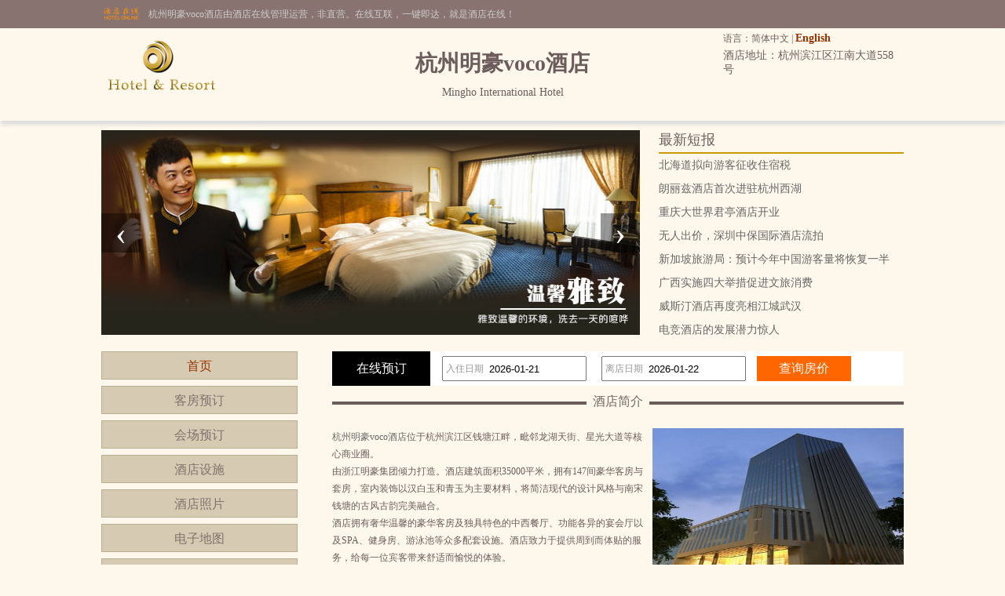

--- FILE ---
content_type: text/html; charset=utf-8
request_url: http://www.ranglihui.com/index.html
body_size: 4863
content:


<!DOCTYPE html PUBLIC "-//W3C//DTD XHTML 1.0 Transitional//EN" "http://www.w3.org/TR/xhtml1/DTD/xhtml1-transitional.dtd">

<html xmlns="http://www.w3.org/1999/xhtml">
<head>
<title>杭州明豪voco酒店-首页</title>
<meta name="description" content="杭州明豪voco酒店网站首页，杭州明豪voco酒店（Mingho International Hotel）是一家豪华型酒店,位于杭州滨江区江南大道558号,环境雅致，以人为本，提供细微贴心的服务。">
<meta name="Keywords" content="杭州明豪voco酒店,杭州明豪voco酒店首页,杭州明豪voco酒店网站">
</head>

<body id="cbody"><link rel="stylesheet" type="text/css" href="/assets/lib/OwlCarousel2-2.3.4/dist/assets/owl.carousel.min.css" />
<link rel="stylesheet" type="text/css" href="assets/lib/jquery-ui-1.12.1.custom/jquery-ui.min.css" />
<link href="/template/p3/css/css.css" rel="stylesheet" type="text/css" />
<script type="text/javascript" src="/assets/lib/jquery/jquery-1.12.1.min.js"></script>
<script type="text/javascript" src="/assets/lib/layer-v3.0.3/layer/layer.js"></script>
<script type="text/javascript" src="/assets/lib/jquery-cookie/src/jquery.cookie.js"></script>
<script type="text/javascript" src="/assets/lib/OwlCarousel2-2.3.4/dist/owl.carousel.min.js"></script>
<script type="text/javascript" src="/assets/lib/jquery-ui-1.12.1.custom/jquery-ui.min.js"></script>
<script type="text/javascript" src="/assets/js/DateSelect.js"></script>
<script type="text/javascript" src="/template/p3/js/common.js"></script>
<script type="text/javascript">
  if (!IsPC()) {
    window.location.href = "http://m.ranglihui.com";
  }
</script>
<div class="top-online-container">  <div class="pc">    <div class="online-logo">      <img src="/template/p3/images/logo-online.png" />    </div>    <div class="online-desc">杭州明豪voco酒店由酒店在线管理运营，非直营。在线互联，一键即达，就是酒店在线！    </div>  </div></div>
<div class="box-container">
  <div class="pc">
    <div class="topMenu">
      <ul>
        <li>
          <p>
            语言：简体中文 |
            <a href="http://en.ranglihui.com/">English</a>
          </p>
        </li>
        <li></li>
      </ul>
    </div>
    <div class="top clear">
      <div class="logo">
        <a href="/" title="杭州明豪voco酒店"><img src="/template/p3/images/logo.jpg" alt="杭州明豪voco酒店" /></a>
      </div>
      <div class="hTopInfo">
        <h1>杭州明豪voco酒店</h1>
        <span class="hNameEn">Mingho International Hotel</span>
      </div>
      <div class="hTopRight">
        <span class="phone">TEL:</span><span class="address">酒店地址：杭州滨江区江南大道558号</span>
      </div>
    </div>
  </div>
</div>

<div class="pc">
  <div class="content">
    <div class="owl-container">
      <div id="banners" class="owl-carousel"><div class="item">    <img src="http://www.hotelfdl.com/pic/huandeng/2022/8/20220842582175605.jpg" /></div><div class="item">    <img src="http://www.hotelfdl.com/pic/huandeng/2022/8/20220842022252733.jpg" /></div><div class="item">    <img src="http://www.hotelfdl.com/pic/huandeng/2022/8/2022080700226010.jpg" /></div></div>
    </div>
    <div class="topNews">
      <div class="title">最新短报</div>
      <div class="list">      	<a href="news_s59205.html" target="_blank" title="北海道拟向游客征收住宿税">北海道拟向游客征收住宿税</a>
      	<a href="news_s59204.html" target="_blank" title="朗丽兹酒店首次进驻杭州西湖">朗丽兹酒店首次进驻杭州西湖</a>
      	<a href="news_s59203.html" target="_blank" title="重庆大世界君亭酒店开业">重庆大世界君亭酒店开业</a>
      	<a href="news_s59202.html" target="_blank" title="无人出价，深圳中保国际酒店流拍">无人出价，深圳中保国际酒店流拍</a>
      	<a href="news_s59201.html" target="_blank" title="新加坡旅游局：预计今年中国游客量将恢复一半">新加坡旅游局：预计今年中国游客量将恢复一半</a>
      	<a href="news_s59200.html" target="_blank" title="广西实施四大举措促进文旅消费">广西实施四大举措促进文旅消费</a>
      	<a href="news_s59199.html" target="_blank" title="威斯汀酒店再度亮相江城武汉">威斯汀酒店再度亮相江城武汉</a>
      	<a href="news_s59198.html" target="_blank" title="电竞酒店的发展潜力惊人">电竞酒店的发展潜力惊人</a>
</div>
    </div>
  </div>
</div>

<div class="pc">
  <div class="content">
    <div class="pcontent_l">
      <div class="menu">
        <ul>
          <li><a href="/index.html" class="cur">首页</a></li>
          <li><a href="/rooms.html">客房预订</a></li>
          <li><a href="/ggMeeting.html">会场预订</a></li>
          <li><a href="/fuwu.html">酒店设施</a></li>
          <li><a href="/pics.html">酒店照片</a></li>
          <li><a href="/map.html">电子地图</a></li>
          <li><a href="/near.html">周围环境</a></li>
          <li><a href="/dianping.html">顾客留言</a></li>
          <li><a href="/news.html">新闻资讯</a></li>
        </ul>
      </div>

      <div class="comment">
        <div class="title">
          住客点评<span class="icon_r"><a href="/dianping.html">&gt;&gt;</a></span>
        </div>
        <div class="list">
          <ul>
                        <li>
              <div class="com_l">好评</div>
              <div class="com_r">特别棒的一次酒店体验，爱情就该这般模样</div>
            </li>
            <li>
              <div class="com_l">好评</div>
              <div class="com_r">让我感觉到宾至如归的感觉</div>
            </li>
            <li>
              <div class="com_l">好评</div>
              <div class="com_r">这个价格在这边算可以的酒店了，落地窗很不错</div>
            </li>
            <li>
              <div class="com_l">好评</div>
              <div class="com_r">很赞的一次入住体验，服务很到位！</div>
            </li>
            <li>
              <div class="com_l">好评</div>
              <div class="com_r">总体还是不错的，新开的酒店，中餐厅很赞</div>
            </li>

          </ul>
        </div>

        <div class="hBottomInfo" style="display: none">
          <p>酒店地址：杭州滨江区江南大道558号</p>
          <p>客房预订：</p>
        </div>
      </div>
    </div>

    <div class="pcontent_r">
      <div class="bookingFrm">
        <form action="/rooms.html" method="post">
          <input type="hidden" name="thid" value="182016" />
          <input type="hidden" name="tid" value="1029336" />
          <div class="title">在线预订</div>
          <div class="dateCheck">
            <input type="text" name="checkindate" id="checkindate" readonly="readonly" /><span
              class="dateword">入住日期</span>
          </div>
          <div class="dateCheck">
            <input type="text" name="checkoutdate" id="checkoutdate" readonly="readonly" /><span
              class="dateword">离店日期</span>
          </div>
          <div class="frmSubmit">
            <input id="setCheckDate" type="submit" value="查询房价" />
          </div>
        </form>
      </div>

      <div class="pageMenu">
        <span class="line"></span><span class="name">酒店简介</span>
      </div>

      <div class="pcontent">
        <img id="jjpic" src="http://www.hotelfdl.com/pic/2017/133/69520172205271653750.jpg" alt="杭州明豪voco酒店酒店外观图片"
          onerror="this.src='http://pavo.elongstatic.com/i/API350_350/c3685c103c3556f1e0020e0719089b04.jpg'" /><div>
	<a href="http://www.ranglihui.com">杭州明豪voco酒店</a>位于杭州滨江区钱塘江畔，毗邻龙湖天街、星光大道等核心商业圈。</div>
<div>
	由浙江明豪集团倾力打造。酒店建筑面积35000平米，拥有147间豪华客房与套房，室内装饰以汉白玉和青玉为主要材料，将简洁现代的设计风格与南宋钱塘的古风古韵完美融合。</div>
<div>
	酒店拥有奢华温馨的豪华客房及独具特色的中西餐厅、功能各异的宴会厅以及SPA、健身房、游泳池等众多配套设施。酒店致力于提供周到而体贴的服务，给每一位宾客带来舒适而愉悦的体验。</div>
<br />
开业：2018&nbsp; &nbsp;客房数：148<br />客房WIFI免费，房间内高速上网，公共区WIFI免费，免费停车场
      </div>
    </div>
  </div>
</div>

<div class="pc">
  <div class="friendLink">
    <div class="title">友情链接</div>
    <div class="list">  	<ul>
        <li><a href="http://www.aulympichotel.cn" target="_blank">北京亚奥国际酒店</a></li>
        <li><a href="http://www.shunjinjm.com" target="_blank">北京首钢园香格里拉酒店</a></li>
        <li><a href="http://www.grepay.cn" target="_blank">福州新投格兰云天国际酒店</a></li>
    </ul>
</div>
  </div>
</div>

<div class="pc100">
  <div class="pc">
    <div class="footer">
      <a href="/" title="杭州明豪voco酒店">网站首页</a> |
      <a href="/aboutUs.html" title="关于我们">关于我们</a> |
      <a href="/zhaopin.html" title="人才招聘">人才招聘</a><br />
      Copyright @ranglihui.com All rights reserved<br />
      中国•杭州　杭州明豪voco酒店(电话0571-56662888)　Mingho International Hotel
      <script type="text/javascript">var cnzz_protocol = (("https:" == document.location.protocol) ? " https://" : " http://");document.write(unescape("%3Cspan id='cnzz_stat_icon_5737925'%3E%3C/span%3E%3Cscript src='" + cnzz_protocol + "s6.cnzz.com/stat.php%3Fid%3D5737925%26show%3Dpic' type='text/javascript'%3E%3C/script%3E"));</script>
    </div>
  </div>
</div>
<script>
  $(function () {
    $("#banners").owlCarousel({
      loop: true,
      items: 1,
      nav: true,
      autoplay: true,
      autoplayTimeout: 3000,
      lazyLoad: true,
    });
  });
</script></body>
</html>

<script type="text/javascript">
var mb = 3;
if(mb == 2){
    
        RoomChannel.getChannelList();
    
    
}
</script>
<script type="text/javascript">
    var picUrl = $("#jjpic").attr("src");
    if (picUrl == "") {
        $("#jjpic").css("display", "none");
    }
</script>
